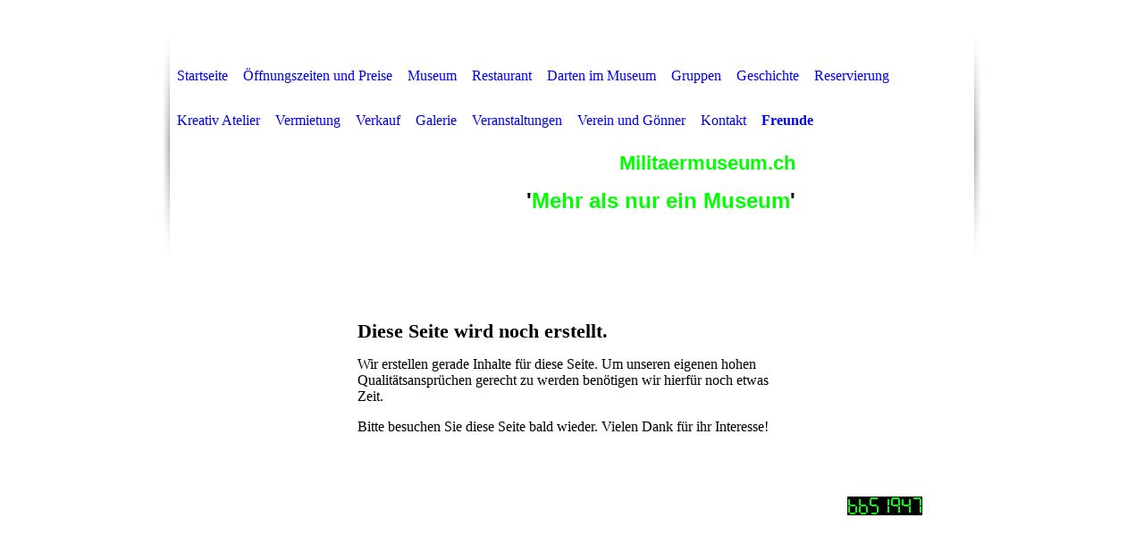

--- FILE ---
content_type: text/html; charset=utf-8
request_url: http://www.militaermuseum.ch/Freunde/
body_size: 6295
content:
<!DOCTYPE html><html lang="de-CH"><head><meta http-equiv="Content-Type" content="text/html; charset=UTF-8"><title>Militaermuseum.ch - Freunde</title><meta name="description" content="mehr als nur ein Museum"><meta name="keywords" content="Hotel, Gastronomie, Museum, Militär, Festung, Waffen, Uniformen, Polizei, Pistole, Theater, Film, Requisite, Stiefel,  "><meta content="Militaermuseum.ch - Freunde" property="og:title"><meta content="website" property="og:type"><meta content="http://preview-cm4all.110797.aweb.preview-site.ch/Freunde/" property="og:url"><script>
              window.beng = window.beng || {};
              window.beng.env = {
                language: "de",
                country: "DE",
                mode: "deploy",
                context: "page",
                pageId: "000000009768",
                skeletonId: "",
                scope: "1820550",
                isProtected: false,
                navigationText: "Freunde",
                instance: "1",
                common_prefix: "//sites.hosting-ch.ch",
                design_common: "//sites.hosting-ch.ch/beng/designs/",
                design_template: "sys/cm_ah_026_2",
                path_design: "//sites.hosting-ch.ch/beng/designs/data/sys/cm_ah_026_2/",
                path_res: "//sites.hosting-ch.ch/res/",
                path_bengres: "//sites.hosting-ch.ch/beng/res/",
                masterDomain: "",
                preferredDomain: "",
                preprocessHostingUri: function(uri) {
                  
                    return uri || "";
                  
                },
                hideEmptyAreas: false
              };
            </script><script xmlns="http://www.w3.org/1999/xhtml" src="//sites.hosting-ch.ch/cm4all-beng-proxy/beng-proxy.js"></script><link xmlns="http://www.w3.org/1999/xhtml" rel="stylesheet" href="//sites.hosting-ch.ch/.cm4all/e/static/3rdparty/font-awesome/css/font-awesome.min.css"></link><link rel="stylesheet" type="text/css" href="//sites.hosting-ch.ch/.cm4all/res/static/libcm4all-js-widget/3.86.36/css/widget-runtime.css" />
<link rel="stylesheet" type="text/css" href="//sites.hosting-ch.ch/.cm4all/res/static/beng-editor/5.0.132+hotfix1.1/css/deploy.css" />
<link rel="stylesheet" type="text/css" href="//sites.hosting-ch.ch/.cm4all/res/static/libcm4all-js-widget/3.86.36/css/slideshow-common.css" />
<script src="//sites.hosting-ch.ch/.cm4all/res/static/jquery-1.7/jquery.js"></script><script src="//sites.hosting-ch.ch/.cm4all/res/static/prototype-1.7.3/prototype.js"></script><script src="//sites.hosting-ch.ch/.cm4all/res/static/jslib/1.1.2/js/legacy.js"></script><script src="//sites.hosting-ch.ch/.cm4all/res/static/libcm4all-js-widget/3.86.36/js/widget-runtime.js"></script>
<script src="//sites.hosting-ch.ch/.cm4all/res/static/libcm4all-js-widget/3.86.36/js/slideshow-common.js"></script>
<script src="//sites.hosting-ch.ch/.cm4all/res/static/beng-editor/5.0.132+hotfix1.1/js/deploy.js"></script>
<script type="text/javascript" src="//sites.hosting-ch.ch/.cm4all/uro/assets/js/uro-min.js"></script><script>
                (function() {
                  var mobileAgent = MobileBrowserSwitch.isMobileAgent(navigator.userAgent);
                  if (mobileAgent) {
                    var url = window.location.pathname;
                    if (url.endsWith("/")) {
                      url = url.substring(0, url.length - 1);
                    }
                    if (url.endsWith("/index.php")) {
                      url = url.substring(0, url.length - 10);
                    }
                    if (!/1,auth,8,1$/.test(url)) {
                      url += "/mobile/";
                      window.location.pathname = url;
                    }
                  }
                })();
              </script><link rel="stylesheet" type="text/css" href="//sites.hosting-ch.ch/.cm4all/designs/static/sys/cm_ah_026_2/1671062441.02/css/main.css"><!--$Id: template.xsl 1213 2011-04-19 14:40:32Z haeusler $--><link href="/.cm4all/handler.php/vars.css?v=20250708084257" type="text/css" rel="stylesheet"><style  type="text/css">.cm-logo {background-image: url("/.cm4all/iproc.php/logomml2.jpg/scale_0_0/logomml2.jpg");background-position: 0px 58px;
background-size: 250px 54px;
background-repeat: no-repeat;
      }</style><script  type="text/javascript">window.cmLogoWidgetId = "GREENS_cm4all_com_widgets_Logo_32608";
            window.cmLogoGetCommonWidget = function (){
                return new cm4all.Common.Widget({
            base    : "/Freunde/index.php/",
            session : "",
            frame   : "",
            path    : "GREENS_cm4all_com_widgets_Logo_32608"
        })
            };
            window.logoConfiguration = {
                "cm-logo-x" : "0",
        "cm-logo-y" : "58",
        "cm-logo-v" : "2.0",
        "cm-logo-w" : "250",
        "cm-logo-h" : "54",
        "cm-logo-di" : "sys/cm_ah_026_2",
        "cm-logo-u" : "public-service://0/",
        "cm-logo-k" : "/logomml2.jpg",
        "cm-logo-bc" : "",
        "cm-logo-ln" : "",
        "cm-logo-ln$" : "",
        "cm-logo-hi" : false
        ,
        _logoBaseUrl : "\/.cm4all\/iproc.php\/logomml2.jpg\/scale_0_0\/",
        _logoPath : "logomml2.jpg"
        };</script><link rel="icon" href="data:;base64,iVBORw0KGgo="/><style id="cm_table_styles"></style><style id="cm_background_queries"></style><script type="application/x-cm4all-cookie-consent" data-code=""></script></head><body ondrop="return false;" class=" device-desktop cm-deploy cm-deploy-342 cm-deploy-4x"><div class="cm-background" data-cm-qa-bg="image"></div><div class="cm-background-video" data-cm-qa-bg="video"></div><div class="cm-background-effects" data-cm-qa-bg="effect"></div><div id="page_wrapper"><div id="page"><div id="head_wrapper"><div id="head"><div id="head_nav_wrapper"><div id="cm_navigation"><ul id="cm_mainnavigation"><li id="cm_navigation_pid_9544"><a title="Startseite" href="/Startseite/" class="cm_anchor">Startseite</a></li><li id="cm_navigation_pid_9625"><a title="Öffnungszeiten und Preise" href="/Oeffnungszeiten-und-Preise/" class="cm_anchor">Öffnungszeiten und Preise</a></li><li id="cm_navigation_pid_9583"><a title="Museum" href="/Museum/" class="cm_anchor">Museum</a></li><li id="cm_navigation_pid_9584"><a title="Restaurant" href="/Restaurant/" class="cm_anchor">Restaurant</a></li><li id="cm_navigation_pid_18515"><a title="Darten im Museum" href="/Darten-im-Museum/" class="cm_anchor">Darten im Museum</a></li><li id="cm_navigation_pid_9626"><a title="Gruppen" href="/Gruppen/" class="cm_anchor">Gruppen</a></li><li id="cm_navigation_pid_9543"><a title="Geschichte" href="/Geschichte/" class="cm_anchor">Geschichte</a></li><li id="cm_navigation_pid_9540"><a title="Reservierung" href="/Reservierung/" class="cm_anchor">Reservierung</a></li><li id="cm_navigation_pid_9585"><a title="Kreativ Atelier" href="/Kreativ-Atelier/" class="cm_anchor">Kreativ Atelier</a></li><li id="cm_navigation_pid_9586"><a title="Vermietung" href="/Vermietung/" class="cm_anchor">Vermietung</a></li><li id="cm_navigation_pid_9588"><a title="Verkauf" href="/Verkauf/" class="cm_anchor">Verkauf</a></li><li id="cm_navigation_pid_9542"><a title="Galerie" href="/Galerie/" class="cm_anchor">Galerie</a></li><li id="cm_navigation_pid_9587"><a title="Veranstaltungen" href="/Veranstaltungen/" class="cm_anchor">Veranstaltungen</a></li><li id="cm_navigation_pid_9674"><a title="Verein und Gönner" href="/Verein-und-Goenner/" class="cm_anchor">Verein und Gönner</a></li><li id="cm_navigation_pid_9539"><a title="Kontakt" href="/Kontakt/" class="cm_anchor">Kontakt</a></li><li id="cm_navigation_pid_9768" class="cm_current"><a title="Freunde" href="/Freunde/" class="cm_anchor">Freunde</a></li></ul></div></div><div id="keyvisual" class="cm-kv-0"><div id="logo" class="cm-logo"> </div><div id="title_wrapper"><h1 style=""><span style='color: #00ff00; font-family: "Abril Fatface", sans-serif;'><strong>Militaermuseum.ch</strong></span><br></h1><h2 style=""><span style='color: #000000; font-family: "Abril Fatface", sans-serif; font-size: x-large;'>'<span style="color: #00ff00;">Mehr als nur ein Museum</span>'</span></h2></div></div></div></div><div id="content_wrapper"><table cellpadding="0" cellspacing="0" border="0"><tr><td id="content_left_wrapper" valign="top"><div id="content_left"><div id="cm_subnavigation" style="display: none;"></div> 
				        	</div></td><td id="content_main_wrapper" valign="top"><div class="content_main" data-cm-hintable="yes"><h1>Diese Seite wird noch erstellt.</h1><p>Wir erstellen gerade Inhalte für diese Seite. Um unseren eigenen hohen Qualitätsansprüchen gerecht zu werden benötigen wir hierfür noch etwas Zeit.</p><p>Bitte besuchen Sie diese Seite bald wieder. Vielen Dank für ihr Interesse!</p><div id="cm_bottom_clearer" style="clear: both;" contenteditable="false"></div></div></td><td id="content_right_wrapper" valign="top"><div class="content_sidebar"><div id="widgetbar_page_1" data-cm-hintable="yes"><p> </p></div><div id="widgetbar_site_1" data-cm-hintable="yes"><p> </p><p> </p><div id="widgetcontainer_GREENS_cm4all_com_widgets_DiaShow_33015" class="
				    cm_widget_block
					cm_widget cm4all_com_widgets_DiaShow cm_widget_block_center" style="width:100%; max-width:100%; "><div class="cm_widget_anchor"><a name="GREENS_cm4all_com_widgets_DiaShow_33015" id="widgetanchor_GREENS_cm4all_com_widgets_DiaShow_33015"><!--cm4all.com.widgets.DiaShow--></a></div><div id="photoAlbum_GREENS_cm4all_com_widgets_DiaShow_33015"></div><script type="text/javascript">/* <![CDATA[ */ 
	 		//	Common.log("photoAlbum:");

			Common.requireLibrary(
				["/.cm4all/widgetres.php/cm4all.com.widgets.DiaShow//flash_detect_min.js?version=3.0.23+hotfix1"],
				function() {
					
							window.switchToHtml = window.FlashDetect && !window.FlashDetect.installed;
						
					(new function() {
						var commonWidget = new Common.Widget({
							base    : "/Freunde/index.php/",
							session : "",
							frame   : "",
							path    : "GREENS_cm4all_com_widgets_DiaShow_33015"
						});

						var getDimensions = function(id) {
							// TODO: Set 2/3 aspect ratio inside flash object, so that height="auto" works and no jQery.width() is needed (PBT#2563)
							var width = jQuery ("#widgetcontainer_" + id.substring (11) /* remove "photoAlbum_" */ ).width();
							var height = width * 2 / 3;
							return { width : width , height : height };
						};

						var libraryLoaded = function() {
							//	Common.log("libraryLoaded:");

							if (!window.photoAlbum)
								window.photoAlbum = {};

							var id = "photoAlbum_GREENS_cm4all_com_widgets_DiaShow_33015";

							//	Common.log("libraryLoaded: create PhotoAlbum with id " + id);

							window.photoAlbum[id] = new PhotoAlbum(commonWidget, id,
								{image : "Bild"},
								"545716"
							);

							if (window.switchToHtml) {
								jQuery ("#photoAlbum_GREENS_cm4all_com_widgets_DiaShow_33015").addClass ("html-box");
								window.photoAlbum[id].load(function(data) {
									// settings.text is the only option which is used from widget-config (see PBT#2303).
									// All other settings are overwritten with default settings.
									data.animation = {
										autostart: false,
										loop:      false,
										speed:     "6"
									};
									var text = data.settings.text;
									data.settings = {
										alpha:     "4",
										color:     "#ffffff",
										controls:  true,
										filter:    "none",
										padding:   "4",
										preview:   true,
										text:      text
									};

									window.photoAlbum[id].fixImageURL(data);

									if (!window.htmlBox)
										window.htmlBox = {};
									      
									var loading_64 = "/.cm4all/widgetres.php/cm4all.com.widgets.DiaShow//loading_64.gif?version=3.0.23+hotfix1";

									window.htmlBox[id] = new HtmlBox(id, data, loading_64, {
										back	: "zur\u00FCck",
										next	: "vor"
									});

									window.htmlBox[id].show();

									if (!window.fancyBox)
										window.fancyBox = {};

									var mobile = false;
									
									window.fancyBox[id] = new FancyBox(id, data, 800, 600, mobile);
								});
							} else {
						      
								var player = "/.cm4all/widgetres.php/cm4all.com.widgets.DiaShow//Player.swf?version=3.0.23+hotfix1";

								var dims = getDimensions(id);

								$(id).replace(
									new Flash(id, player, dims.width, dims.height, {
                      flashvars: "callback=photoAlbum_doLoad&amp;init=call&amp;id=" + id,
                      allowScriptAccess: "always"
                    }, {
										"title" : "",
										"error" : "Flashplayer erforderlich.",
										"text"	: ""
									})
								);

								/* install resize handler */
								jQuery(window).resize(function() {
									var dims = getDimensions(id);
									var obj = jQuery("#" + id);
									obj.attr("width", "100%");
									obj.attr("height", dims.height);
								});
							}
						};
					      var localUri = "/.cm4all/widgetres.php/cm4all.com.widgets.DiaShow/";
						if (window.switchToHtml) {
							Common.loadCss(localUri + "/photoAlbum_html.css?version=3.0.23+hotfix1");

							Common.requireLibrary(
								[
									localUri + "/fancyBox.js?version=3.0.23+hotfix1",
									localUri + "/htmlBox.js?version=3.0.23+hotfix1",
									localUri + "/photoAlbum.js?version=3.0.23+hotfix1"
								],

								libraryLoaded
							);
						} else {
							Common.requireLibrary(
								[
									localUri + "/photoAlbum.js?version=3.0.23+hotfix1",
									localUri + "/flash.js?version=3.0.23+hotfix1"
								],

								libraryLoaded
							);
						}
					}());
			});

			window.photoAlbum_doFlip = function(id, index) {
				//	Common.log("doFlip: " + id + ", " + index);

				if (!window.fancyBox[id]) {
					Common.log("doLoad: window.fancyBox[" + id + "] is not available");
					return;
				}

				window.htmlBox[id].show(index);
			};

			window.photoAlbum_doFancy = function(id, index) {
				//	Common.log("doLoad: " + id + ", " + index);

				if (!window.fancyBox[id]) {
					Common.log("doLoad: window.fancyBox[" + id + "] is not available");
					return;
				}

				//	debugger;

				var dim = window.fancyBox[id].size();
				var box	= window.fancyBox[id].create(index);

				var popup = Common.openFullscreen(box, dim);

				window.fancyBox[id].resize(dim);
			};

			window.photoAlbum_doLoad = function(id) {
				//	Common.log("doLoad: " + id);

				if (!window.photoAlbum[id]) {
					Common.log("doLoad: window.photoAlbum[" + id + "] is not available");
					return;
				}

				window.photoAlbum[id].load(function(data) {
                	window.photoAlbum[id].fixImageURL(data);

					var player = $(id);

					if (player && player.setData) {
						player.setData(data);
					} else {
						Common.log("player.setData " + this.id + " is not available");
					}

					var state = "show";

					//	Common.log("doLoad: state:" + state);

					if (state == "preview") {
						window.photoAlbum[id].freeze(true);
					}
				});
			};

			/*
			window.consoleLog = function(message)
			{
				Common.log("PhotoAlbum : " + message);
			};
			*/
			/* ]]> */</script></div><p> </p><p> </p><div id="widgetcontainer_GREENS_cm4all_com_widgets_Scroller_33108" class="
				    cm_widget_block
					cm_widget cm4all_com_widgets_Scroller cm_widget_block_center" style="width:100%; max-width:100%; "><div class="cm_widget_anchor"><a name="GREENS_cm4all_com_widgets_Scroller_33108" id="widgetanchor_GREENS_cm4all_com_widgets_Scroller_33108"><!--cm4all.com.widgets.Scroller--></a></div><script type="text/javascript">/* <![CDATA[ */ 
				//	debugger;
				(function() {
				window.scrollerData = window.scrollerData || {};
				var id = "GREENS_cm4all_com_widgets_Scroller_33108";

				if (!window.scrollerData[id]) { 
					window.scrollerData[id] = {config:{}, data:[]};
				}
				var scroller = window.scrollerData[id];

				scroller.config = {speed:60, step:1, format:"p", link:"none"};
				scroller.data   = [{id:'1', text:'Neues%20Museum%20in%20Luzern.........', url:''}];
                
				if (scroller.data.length == 1) {
					var data = scroller.data[0];
					data.url = "";

					if (data.text == ""){
						data.text = "Sie haben das Ticker-Widget noch nicht konfiguriert.";
					}
				}
			})();
			/* ]]> */</script><script type="text/javascript">
			//	<!--
			Common.log("Scroller:");

			(new function() {
				window.scroller = window.scroller || {};

				var commonWidget = new Common.Widget({
					base    : "/Freunde/index.php/",
					session : "",
					frame   : "",
					path    : "GREENS_cm4all_com_widgets_Scroller_33108"
				});

				var libraryLoaded = function() {
					var id = "GREENS_cm4all_com_widgets_Scroller_33108";

					Common.log("libraryLoaded: create scroller with id " + id);

					if (window.scroller[id]) {
						//	Common.log("scroller : " + id + " exists");
						window.scroller[id].clear();
					}

					//	fix to solve timing issues

					jQuery(document).ready(function() {
						window.scroller[id] = new Scroller(id);
					});
				};

				Common.loadCss("/.cm4all/widgetres.php/cm4all.com.widgets.Scroller//scroller.css");

				Common.requireLibrary(
					[
						"/.cm4all/widgetres.php/cm4all.com.widgets.Scroller//scroller.js",
					],

					libraryLoaded
				);
			}());
		//	--></script><div class="scroller-container"><div class="scroller-box" id="scroller_GREENS_cm4all_com_widgets_Scroller_33108"> </div></div></div><div id="widgetcontainer_GREENS_cm4all_com_widgets_Counter_33112" class="
				    cm_widget_block
					cm_widget cm4all_com_widgets_Counter cm_widget_block_center" style="width:100%; max-width:100%; "><div class="cm_widget_anchor"><a name="GREENS_cm4all_com_widgets_Counter_33112" id="widgetanchor_GREENS_cm4all_com_widgets_Counter_33112"><!--cm4all.com.widgets.Counter--></a></div><div  style="text-align:center;"><img src="//sites.hosting-ch.ch/imageprocessor/counter.cls/12_6651947_5" alt="6651947" style="max-width:180px;" /></div></div><p> </p><p>  </p><p> </p></div><div id="widgetbar_page_2" data-cm-hintable="yes"><p> </p></div><div id="widgetbar_site_2" data-cm-hintable="yes"><p> </p></div></div></td></tr></table></div><div id="footer_wrapper"><div id="footer" data-cm-hintable="yes"><p style="text-align: justify;"><a href="/Startseite/" class="cm_anchor">Startseite</a>  |   <a href="/Geschichte/" class="cm_anchor">Geschichte</a>   |  <a href="/Galerie/" class="cm_anchor">Galerie</a>  |  Bankette und Preise  |  <a href="/Reservierung/" class="cm_anchor">Reservierungen</a>  |  <a href="/Kontakt/" class="cm_anchor">Kontakt</a></p></div></div></div></div><div class="cm_widget_anchor"><a name="GREENS_cm4all_com_widgets_CookiePolicy_32610" id="widgetanchor_GREENS_cm4all_com_widgets_CookiePolicy_32610"><!--cm4all.com.widgets.CookiePolicy--></a></div><script data-tracking="true" data-cookie-settings-enabled="false" src="/.cm4all/widgetres.php/cm4all.com.widgets.CookiePolicy/show.js?v=3.0.23+hotfix1" defer="defer" id="cookieSettingsScript"></script><noscript ><div style="position:absolute;bottom:0;" id="statdiv"><img alt="" height="1" width="1" src="//sites.hosting-ch.ch/.cm4all/_pixel.img?site=1404551-PLpr9mgP&amp;page=pid_9768&amp;path=%2FFreunde%2Findex.php%2F&amp;nt=Freunde"/></div></noscript><script  type="text/javascript">//<![CDATA[
            document.body.insertAdjacentHTML('beforeend', '<div style="position:absolute;bottom:0;" id="statdiv"><img alt="" height="1" width="1" src="//sites.hosting-ch.ch/.cm4all/_pixel.img?site=1404551-PLpr9mgP&amp;page=pid_9768&amp;path=%2FFreunde%2Findex.php%2F&amp;nt=Freunde&amp;domain='+escape(document.location.hostname)+'&amp;ref='+escape(document.referrer)+'"/></div>');
        //]]></script><div  style="display: none;" id="keyvisualWidgetVideosContainer"></div><style  type="text/css">.cm-kv-0 {
background-color: ;
background-image: url("/.cm4all/iproc.php/IMG_7730klein.jpg/scale_0_0/IMG_7730klein.jpg");
background-position: 0px -582px;
background-size: 900px 1351px;
background-repeat: no-repeat;
}
</style><style  type="text/css">
			#keyvisual {
				overflow: hidden;
			}
			.kv-video-wrapper {
				width: 100%;
				height: 100%;
				position: relative;
			}
			</style><script  type="text/javascript">
				jQuery(document).ready(function() {
					function moveTempVideos(slideshow, isEditorMode) {
						var videosContainer = document.getElementById('keyvisualWidgetVideosContainer');
						if (videosContainer) {
							while (videosContainer.firstChild) {
								var div = videosContainer.firstChild;
								var divPosition = div.className.substring('cm-kv-0-tempvideo-'.length);
								if (isEditorMode && parseInt(divPosition) > 1) {
									break;
								}
								videosContainer.removeChild(div);
								if (div.nodeType == Node.ELEMENT_NODE) {
									var pos = '';
									if (slideshow) {
										pos = '-' + divPosition;
									}
									var kv = document.querySelector('.cm-kv-0' + pos);
									if (kv) {
										if (!slideshow) {
											var wrapperDiv = document.createElement("div"); 
											wrapperDiv.setAttribute("class", "kv-video-wrapper");
											kv.insertBefore(wrapperDiv, kv.firstChild);
											kv = wrapperDiv;
										}
										while (div.firstChild) {
											kv.appendChild(div.firstChild);
										}
										if (!slideshow) {
											break;
										}
									}
								}
							}
						}
					}

					function kvClickAction(mode, href) {
						if (mode == 'internal') {
							if (!window.top.syntony || !/_home$/.test(window.top.syntony.bifmState)) {
								window.location.href = href;
							}
						} else if (mode == 'external') {
							var a = document.createElement('a');
							a.href = href;
							a.target = '_blank';
							a.rel = 'noreferrer noopener';
							a.click();
						}
					}

					var keyvisualElement = jQuery("[cm_type=keyvisual]");
					if(keyvisualElement.length == 0){
						keyvisualElement = jQuery("#keyvisual");
					}
					if(keyvisualElement.length == 0){
						keyvisualElement = jQuery("[class~=cm-kv-0]");
					}
				
					moveTempVideos(false, false);
					var video = document.querySelector('#keyvisual video');
					if (video) {
						video.play();
					}
				
			});
		</script></body></html>


--- FILE ---
content_type: text/css
request_url: http://sites.hosting-ch.ch/.cm4all/designs/static/sys/cm_ah_026_2/1671062441.02/css/main.css
body_size: 905
content:
@charset "utf-8";body{text-align:left}
textarea,tt{font-family:"Courier New",Courier,monospace}
pre,code{font-family:monospace;font-size:1.1em}
h1,h2,h3,h4,h5,h6{margin:0 0 15px 0}
h2{font-size:1.2em}
h3{font-size:1.0}
h4{font-size:1.0}
h1,.cm-h1{font-size:1.4em}
p{margin:0 0 1em 0}
ul,ol,dl{margin:0 0 1em 1em}
li{margin-left:.8em}
dt{font-weight:bold}
dd{margin:0 0 1em 2em}
cite,blockquote{font-style:italic;margin:0 0 1em 1.5em}
.clearer{clear:both}
#page_wrapper{width:916px;margin:0 auto;background-image:url('../img/body_bg.png');background-position:top left;background-color:transparent;background-repeat:no-repeat}
#page{width:900px;margin:0 auto;padding-top:60px;padding-bottom:60px}
#head_wrapper{position:relative;width:900px}
#head_wrapper #head{position:relative}
#head_wrapper #head #keyvisual{position:relative;width:900px;height:188px;background-repeat:no-repeat}
#head_wrapper #head #logo{position:absolute;top:10px;left:10px;width:250px;height:170px;overflow:hidden}
#title_wrapper{position:absolute;top:10px;right:200px;width:400px;overflow:hidden}
#title_wrapper h1,#title_wrapper h2{text-align:right}
#content_wrapper{width:900px;overflow:hidden}
#content_wrapper #content_left_wrapper{width:200px}
#content_wrapper #content_main_wrapper{width:500px}
#content_wrapper #content_main_wrapper .content_main{padding:10px;width:480px;overflow:hidden}
#content_wrapper #content_right_wrapper{width:200px}
#content_wrapper #content_right_wrapper .content_sidebar{padding:10px 10px 10px 10px}
#widgetbar_page_1,#widgetbar_page_2{overflow:hidden;width:180px}
#widgetbar_site_1,#widgetbar_site_2{overflow:hidden;width:180px}
#widgetbar_page_1 div.cm_widget,#widgetbar_page_2 div.cm_widget,#widgetbar_site_1 div.cm_widget,#widgetbar_site_2 div.cm_widget{margin:5px 0}
.center{margin:0 auto}
#head_nav_wrapper{position:relative;min-height:50px;height:auto !important;height:50px;overflow:hidden;width:900px}
#cm_navigation{background-color:transparent}
#cm_navigation ul{list-style:none;margin:0;overflow:hidden}
#cm_navigation ul li{float:left;margin:15px 0;border-right:1px solid transparent}
#cm_navigation ul li a{display:block;line-height:20px;padding:0 8px;text-decoration:none;background-color:transparent;white-space:nowrap}
#cm_navigation ul li a:hover{color:transparent}
#cm_navigation ul li.cm_current a{font-weight:bold}
#cm_subnavigation{padding-top:10px}
#cm_subnavigation ul.cm_subnavigation{margin:0;list-style:none}
#cm_subnavigation ul.cm_subnavigation li{margin:0}
#cm_subnavigation ul.cm_subnavigation li a{display:block;line-height:20px;margin-left:15px;text-decoration:none;font-weight:normal}
#cm_subnavigation ul.cm_subnavigation li.cm_current a{font-weight:bold}
#cm_subnavigation ul.cm_subnavigation li ul.cm_subnavigation{margin:0;list-style:none}
#cm_subnavigation ul.cm_subnavigation li ul.cm_subnavigation li{margin:0}
#cm_subnavigation ul.cm_subnavigation li ul.cm_subnavigation li a{display:block;line-height:20px;margin-left:25px;text-decoration:none;font-weight:normal}
#cm_subnavigation ul.cm_subnavigation li ul.cm_subnavigation li.cm_current a{font-weight:bold}
#footer_wrapper{display:block;width:900px;height:70px}
#footer{padding:10px 10px 10px 10px;text-align:center;font-size:smaller}